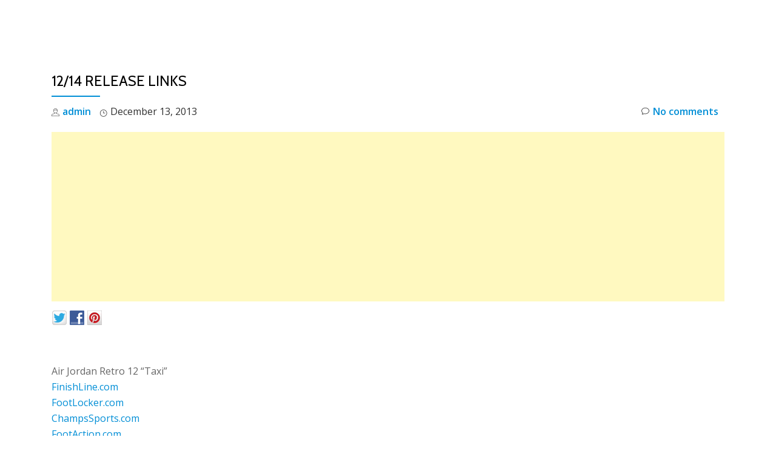

--- FILE ---
content_type: text/html; charset=UTF-8
request_url: https://www.copthesekicks.com/news/release-news/1214-release-links/
body_size: 10672
content:
<!DOCTYPE html><html lang="en" class="no-js"><head><meta charset="UTF-8"><meta name="viewport" content="width=device-width, initial-scale=1"><link rel="profile" href="https://gmpg.org/xfn/11"><link rel="pingback" href="https://www.copthesekicks.com/xmlrpc.php"><title>12/14 Release Links - Cop These Kicks</title><link rel="dns-prefetch" href="https://static.hupso.com/share/js/share_toolbar.js"><link rel="preconnect" href="https://static.hupso.com/share/js/share_toolbar.js"><link rel="preload" href="https://static.hupso.com/share/js/share_toolbar.js"><meta property="og:image" content="https://www.copthesekicks.com/wp-content/uploads/2016/07/cropped-pharrell-adidas-human-race-sneakers-03-960x640.jpg"/><link rel="canonical" href="https://www.copthesekicks.com/news/release-news/1214-release-links/" /><meta property="og:locale" content="en_US" /><meta property="og:type" content="article" /><meta property="og:title" content="12/14 Release Links - Cop These Kicks" /><meta property="og:description" content="Air Jordan Retro 12 &#8220;Taxi&#8221; FinishLine.com FootLocker.com ChampsSports.com FootAction.com Eastbay.com Air Jordan Retro 12 &#8220;Taxi&#8221; (GS) FinishLine.com FootLocker.com ChampsSports.com FootAction.com Eastbay.com LeBron 11 &#8220;Miami Nights&#8221; aka Carbon Fiber FinishLine.com FootLocker.com ChampsSports.com FootAction.com Eastbay.com" /><meta property="og:url" content="https://www.copthesekicks.com/news/release-news/1214-release-links/" /><meta property="og:site_name" content="Cop These Kicks" /><meta property="article:publisher" content="https://www.facebook.com/CopTheseKicks" /><meta property="article:section" content="Release" /><meta property="article:published_time" content="2013-12-14T00:59:23+00:00" /><meta property="og:image" content="https://www.footlocker.com/images/products/small/30690125_s.jpg" /><meta name="twitter:card" content="summary" /><meta name="twitter:description" content="Air Jordan Retro 12 &#8220;Taxi&#8221; FinishLine.com FootLocker.com ChampsSports.com FootAction.com Eastbay.com Air Jordan Retro 12 &#8220;Taxi&#8221; (GS) FinishLine.com FootLocker.com ChampsSports.com FootAction.com Eastbay.com LeBron 11 &#8220;Miami Nights&#8221; aka Carbon Fiber FinishLine.com FootLocker.com ChampsSports.com FootAction.com Eastbay.com" /><meta name="twitter:title" content="12/14 Release Links - Cop These Kicks" /><meta name="twitter:site" content="@CopThese" /><meta name="twitter:image" content="http://www.footlocker.com/images/products/small/30690125_s.jpg" /><meta name="twitter:creator" content="@CopThese" /> <script type='application/ld+json' class='yoast-schema-graph yoast-schema-graph--main'>{"@context":"https://schema.org","@graph":[{"@type":"Organization","@id":"https://www.copthesekicks.com/#organization","name":"Cop These Kicks","url":"https://www.copthesekicks.com/","sameAs":["https://www.facebook.com/CopTheseKicks","https://instagram.com/copthese/","https://www.pinterest.com/copthesekicks/","https://twitter.com/CopThese"],"logo":{"@type":"ImageObject","@id":"https://www.copthesekicks.com/#logo","url":"https://www.copthesekicks.com/wp-content/uploads/2015/04/logomid2.jpg","width":250,"height":250,"caption":"Cop These Kicks"},"image":{"@id":"https://www.copthesekicks.com/#logo"}},{"@type":"WebSite","@id":"https://www.copthesekicks.com/#website","url":"https://www.copthesekicks.com/","name":"Cop These Kicks","publisher":{"@id":"https://www.copthesekicks.com/#organization"},"potentialAction":{"@type":"SearchAction","target":"https://www.copthesekicks.com/?s={search_term_string}","query-input":"required name=search_term_string"}},{"@type":"WebPage","@id":"https://www.copthesekicks.com/news/release-news/1214-release-links/#webpage","url":"https://www.copthesekicks.com/news/release-news/1214-release-links/","inLanguage":"en","name":"12/14 Release Links - Cop These Kicks","isPartOf":{"@id":"https://www.copthesekicks.com/#website"},"image":{"@type":"ImageObject","@id":"https://www.copthesekicks.com/news/release-news/1214-release-links/#primaryimage","url":"http://www.footlocker.com/images/products/small/30690125_s.jpg"},"primaryImageOfPage":{"@id":"https://www.copthesekicks.com/news/release-news/1214-release-links/#primaryimage"},"datePublished":"2013-12-14T00:59:23+00:00","dateModified":"2013-12-14T00:59:23+00:00"},{"@type":"Article","@id":"https://www.copthesekicks.com/news/release-news/1214-release-links/#article","isPartOf":{"@id":"https://www.copthesekicks.com/news/release-news/1214-release-links/#webpage"},"author":{"@id":"https://www.copthesekicks.com/author/admin-2/#author"},"headline":"12/14 Release Links","datePublished":"2013-12-14T00:59:23+00:00","dateModified":"2013-12-14T00:59:23+00:00","commentCount":0,"mainEntityOfPage":"https://www.copthesekicks.com/news/release-news/1214-release-links/#webpage","publisher":{"@id":"https://www.copthesekicks.com/#organization"},"articleSection":"Release"},{"@type":["Person"],"@id":"https://www.copthesekicks.com/author/admin-2/#author","name":"admin","image":{"@type":"ImageObject","@id":"https://www.copthesekicks.com/#authorlogo","url":"https://secure.gravatar.com/avatar/c4ec9bb4ea426989066e7aeb0f0ff224?s=96&d=mm&r=g","caption":"admin"},"sameAs":[]}]}</script> <link rel='dns-prefetch' href='//fonts.googleapis.com' /><link rel='dns-prefetch' href='//s.w.org' /><link rel="alternate" type="application/rss+xml" title="Cop These Kicks &raquo; Feed" href="https://www.copthesekicks.com/feed/" /><link rel="alternate" type="application/rss+xml" title="Cop These Kicks &raquo; Comments Feed" href="https://www.copthesekicks.com/comments/feed/" /><link rel="alternate" type="application/rss+xml" title="Cop These Kicks &raquo; 12/14 Release Links Comments Feed" href="https://www.copthesekicks.com/news/release-news/1214-release-links/feed/" />  <script type="text/javascript" data-cfasync="false">var mi_version         = '7.6.0';
	var mi_track_user      = true;
	var mi_no_track_reason = '';
	
	var disableStr = 'ga-disable-UA-31951114-1';

	/* Function to detect opted out users */
	function __gaTrackerIsOptedOut() {
		return document.cookie.indexOf(disableStr + '=true') > -1;
	}

	/* Disable tracking if the opt-out cookie exists. */
	if ( __gaTrackerIsOptedOut() ) {
		window[disableStr] = true;
	}

	/* Opt-out function */
	function __gaTrackerOptout() {
	  document.cookie = disableStr + '=true; expires=Thu, 31 Dec 2099 23:59:59 UTC; path=/';
	  window[disableStr] = true;
	}
	
	if ( mi_track_user ) {
		(function(i,s,o,g,r,a,m){i['GoogleAnalyticsObject']=r;i[r]=i[r]||function(){
			(i[r].q=i[r].q||[]).push(arguments)},i[r].l=1*new Date();a=s.createElement(o),
			m=s.getElementsByTagName(o)[0];a.async=1;a.src=g;m.parentNode.insertBefore(a,m)
		})(window,document,'script','//www.google-analytics.com/analytics.js','__gaTracker');

		__gaTracker('create', 'UA-31951114-1', 'auto');
		__gaTracker('set', 'forceSSL', true);
		__gaTracker('send','pageview');
	} else {
		console.log( "" );
		(function() {
			/* https://developers.google.com/analytics/devguides/collection/analyticsjs/ */
			var noopfn = function() {
				return null;
			};
			var noopnullfn = function() {
				return null;
			};
			var Tracker = function() {
				return null;
			};
			var p = Tracker.prototype;
			p.get = noopfn;
			p.set = noopfn;
			p.send = noopfn;
			var __gaTracker = function() {
				var len = arguments.length;
				if ( len === 0 ) {
					return;
				}
				var f = arguments[len-1];
				if ( typeof f !== 'object' || f === null || typeof f.hitCallback !== 'function' ) {
					console.log( 'Not running function __gaTracker(' + arguments[0] + " ....) because you are not being tracked. " + mi_no_track_reason );
					return;
				}
				try {
					f.hitCallback();
				} catch (ex) {

				}
			};
			__gaTracker.create = function() {
				return new Tracker();
			};
			__gaTracker.getByName = noopnullfn;
			__gaTracker.getAll = function() {
				return [];
			};
			__gaTracker.remove = noopfn;
			window['__gaTracker'] = __gaTracker;
					})();
		}</script>  <script type="68664dc1a4b66eee5fbd5a71-text/javascript">window._wpemojiSettings = {"baseUrl":"https:\/\/s.w.org\/images\/core\/emoji\/11.2.0\/72x72\/","ext":".png","svgUrl":"https:\/\/s.w.org\/images\/core\/emoji\/11.2.0\/svg\/","svgExt":".svg","source":{"concatemoji":"\/\/www.copthesekicks.com\/wp-includes\/js\/wp-emoji-release.min.js"}};
			!function(e,a,t){var n,r,o,i=a.createElement("canvas"),p=i.getContext&&i.getContext("2d");function s(e,t){var a=String.fromCharCode;p.clearRect(0,0,i.width,i.height),p.fillText(a.apply(this,e),0,0);e=i.toDataURL();return p.clearRect(0,0,i.width,i.height),p.fillText(a.apply(this,t),0,0),e===i.toDataURL()}function c(e){var t=a.createElement("script");t.src=e,t.defer=t.type="text/javascript",a.getElementsByTagName("head")[0].appendChild(t)}for(o=Array("flag","emoji"),t.supports={everything:!0,everythingExceptFlag:!0},r=0;r<o.length;r++)t.supports[o[r]]=function(e){if(!p||!p.fillText)return!1;switch(p.textBaseline="top",p.font="600 32px Arial",e){case"flag":return s([55356,56826,55356,56819],[55356,56826,8203,55356,56819])?!1:!s([55356,57332,56128,56423,56128,56418,56128,56421,56128,56430,56128,56423,56128,56447],[55356,57332,8203,56128,56423,8203,56128,56418,8203,56128,56421,8203,56128,56430,8203,56128,56423,8203,56128,56447]);case"emoji":return!s([55358,56760,9792,65039],[55358,56760,8203,9792,65039])}return!1}(o[r]),t.supports.everything=t.supports.everything&&t.supports[o[r]],"flag"!==o[r]&&(t.supports.everythingExceptFlag=t.supports.everythingExceptFlag&&t.supports[o[r]]);t.supports.everythingExceptFlag=t.supports.everythingExceptFlag&&!t.supports.flag,t.DOMReady=!1,t.readyCallback=function(){t.DOMReady=!0},t.supports.everything||(n=function(){t.readyCallback()},a.addEventListener?(a.addEventListener("DOMContentLoaded",n,!1),e.addEventListener("load",n,!1)):(e.attachEvent("onload",n),a.attachEvent("onreadystatechange",function(){"complete"===a.readyState&&t.readyCallback()})),(n=t.source||{}).concatemoji?c(n.concatemoji):n.wpemoji&&n.twemoji&&(c(n.twemoji),c(n.wpemoji)))}(window,document,window._wpemojiSettings);</script> <!--noptimize--><script type="68664dc1a4b66eee5fbd5a71-text/javascript">
					advanced_ads_ready=function(){var fns=[],listener,doc=typeof document==="object"&&document,hack=doc&&doc.documentElement.doScroll,domContentLoaded="DOMContentLoaded",loaded=doc&&(hack?/^loaded|^c/:/^loaded|^i|^c/).test(doc.readyState);if(!loaded&&doc){listener=function(){doc.removeEventListener(domContentLoaded,listener);window.removeEventListener("load",listener);loaded=1;while(listener=fns.shift())listener()};doc.addEventListener(domContentLoaded,listener);window.addEventListener("load",listener)}return function(fn){loaded?setTimeout(fn,0):fns.push(fn)}}();
			</script><!--/noptimize--><style type="text/css">img.wp-smiley,
img.emoji {
	display: inline !important;
	border: none !important;
	box-shadow: none !important;
	height: 1em !important;
	width: 1em !important;
	margin: 0 .07em !important;
	vertical-align: -0.1em !important;
	background: none !important;
	padding: 0 !important;
}</style><link rel='stylesheet' id='q-a-plus-css'  href='//www.copthesekicks.com/wp-content/plugins/q-and-a/css/q-a-plus.css' type='text/css' media='screen' /><link rel='stylesheet' id='wp-block-library-css'  href='//www.copthesekicks.com/wp-includes/css/dist/block-library/style.min.css' type='text/css' media='all' /><link rel='stylesheet' id='hupso_css-css'  href='//www.copthesekicks.com/wp-content/plugins/hupso-share-buttons-for-twitter-facebook-google/style.css' type='text/css' media='all' /><link rel='stylesheet' id='paged-post-jquery-css'  href='//www.copthesekicks.com/wp-content/plugins/jquery-post-splitter/css/paged-post-jquery.css' type='text/css' media='all' /><link rel='stylesheet' id='wp-polls-css'  href='//www.copthesekicks.com/wp-content/plugins/wp-polls/polls-css.css' type='text/css' media='all' /><style id='wp-polls-inline-css' type='text/css'>.wp-polls .pollbar {
	margin: 1px;
	font-size: 6px;
	line-height: 8px;
	height: 8px;
	background-image: url('https://www.copthesekicks.com/wp-content/plugins/wp-polls/images/default/pollbg.gif');
	border: 1px solid #c8c8c8;
}</style><link rel='stylesheet' id='wp-pagenavi-css'  href='//www.copthesekicks.com/wp-content/plugins/wp-pagenavi/pagenavi-css.css' type='text/css' media='all' /><link rel='stylesheet' id='socialstreams-font-css'  href='//www.copthesekicks.com/wp-content/plugins/social-streams/src/fonts/socialstreams/style.css' type='text/css' media='all' /><link rel='stylesheet' id='socialstreams-css'  href='//www.copthesekicks.com/wp-content/plugins/social-streams/dist/styles/public.min.css' type='text/css' media='all' /><link rel='stylesheet' id='parallax-one-fonts-css'  href='//fonts.googleapis.com/css?family=Cabin%3A400%2C600%7COpen+Sans%3A400%2C300%2C600&#038;subset=latin%2Clatin-ext%2Ccyrillic' type='text/css' media='all' /><link rel='stylesheet' id='parallax-one-bootstrap-style-css'  href='//www.copthesekicks.com/wp-content/themes/Parallax-One/css/bootstrap.min.css' type='text/css' media='all' /><link rel='stylesheet' id='parallax-one-font-awesome-css'  href='//www.copthesekicks.com/wp-content/themes/Parallax-One/css/font-awesome.min.css' type='text/css' media='all' /><link rel='stylesheet' id='parallax-one-style-css'  href='//www.copthesekicks.com/wp-content/themes/Parallax-One/style.css' type='text/css' media='all' /> <script type="68664dc1a4b66eee5fbd5a71-text/javascript" src="https://apis.google.com/js/plusone.js">{lang: "en-US"}</script><script type="68664dc1a4b66eee5fbd5a71-text/javascript">function wdgpo_plusone_click (el) {
	if (typeof window._gaq != "undefined") {
		 _gaq.push(['_trackEvent', 'Google +1', el.state, document.title]);
	}
}</script><script type="68664dc1a4b66eee5fbd5a71-text/javascript">if (document.location.protocol != "https:") {document.location = document.URL.replace(/^http:/i, "https:");}</script><script type="68664dc1a4b66eee5fbd5a71-text/javascript" src='//www.copthesekicks.com/wp-includes/js/jquery/jquery.js'></script> <script type="68664dc1a4b66eee5fbd5a71-text/javascript" src='//www.copthesekicks.com/wp-includes/js/jquery/jquery-migrate.min.js'></script> <script type="68664dc1a4b66eee5fbd5a71-text/javascript">var monsterinsights_frontend = {"js_events_tracking":"true","download_extensions":"doc,exe,js,pdf,ppt,tgz,zip,xls","inbound_paths":"[]","home_url":"https:\/\/www.copthesekicks.com","hash_tracking":"false"};</script> <script type="68664dc1a4b66eee5fbd5a71-text/javascript" src='//www.copthesekicks.com/wp-content/plugins/google-analytics-for-wordpress/assets/js/frontend.min.js'></script> <link rel='https://api.w.org/' href='https://www.copthesekicks.com/wp-json/' /><link rel="EditURI" type="application/rsd+xml" title="RSD" href="https://www.copthesekicks.com/xmlrpc.php?rsd" /><link rel="wlwmanifest" type="application/wlwmanifest+xml" href="https://www.copthesekicks.com/wp-includes/wlwmanifest.xml" /><link rel='shortlink' href='https://www.copthesekicks.com/?p=3938' /><link rel="alternate" type="application/json+oembed" href="https://www.copthesekicks.com/wp-json/oembed/1.0/embed?url=https%3A%2F%2Fwww.copthesekicks.com%2Fnews%2Frelease-news%2F1214-release-links%2F" /><link rel="alternate" type="text/xml+oembed" href="https://www.copthesekicks.com/wp-json/oembed/1.0/embed?url=https%3A%2F%2Fwww.copthesekicks.com%2Fnews%2Frelease-news%2F1214-release-links%2F&#038;format=xml" /><link href="https://plus.google.com/102796190925993685765/" rel="publisher" /><style type="text/css">body .jps-fullpost-link{
	
			display:none;
	
		}</style> <noscript><link rel="stylesheet" type="text/css" href="https://www.copthesekicks.com/wp-content/plugins/q-and-a/css/q-a-plus-noscript.css?ver=1.0.6.2" /></noscript><script type="68664dc1a4b66eee5fbd5a71-text/javascript">(function(url){
	if(/(?:Chrome\/26\.0\.1410\.63 Safari\/537\.31|WordfenceTestMonBot)/.test(navigator.userAgent)){ return; }
	var addEvent = function(evt, handler) {
		if (window.addEventListener) {
			document.addEventListener(evt, handler, false);
		} else if (window.attachEvent) {
			document.attachEvent('on' + evt, handler);
		}
	};
	var removeEvent = function(evt, handler) {
		if (window.removeEventListener) {
			document.removeEventListener(evt, handler, false);
		} else if (window.detachEvent) {
			document.detachEvent('on' + evt, handler);
		}
	};
	var evts = 'contextmenu dblclick drag dragend dragenter dragleave dragover dragstart drop keydown keypress keyup mousedown mousemove mouseout mouseover mouseup mousewheel scroll'.split(' ');
	var logHuman = function() {
		if (window.wfLogHumanRan) { return; }
		window.wfLogHumanRan = true;
		var wfscr = document.createElement('script');
		wfscr.type = 'text/javascript';
		wfscr.async = true;
		wfscr.src = url + '&r=' + Math.random();
		(document.getElementsByTagName('head')[0]||document.getElementsByTagName('body')[0]).appendChild(wfscr);
		for (var i = 0; i < evts.length; i++) {
			removeEvent(evts[i], logHuman);
		}
	};
	for (var i = 0; i < evts.length; i++) {
		addEvent(evts[i], logHuman);
	}
})('//www.copthesekicks.com/?wordfence_lh=1&hid=EB753FD655A9E32FCEA13A68330DEEDC');</script><!--[if lt IE 9]> <script src="//www.copthesekicks.com/wp-content/themes/Parallax-One/js/html5shiv.min.js"></script> <![endif]--> <script async src="//pagead2.googlesyndication.com/pagead/js/adsbygoogle.js" type="68664dc1a4b66eee5fbd5a71-text/javascript"></script> <script type="68664dc1a4b66eee5fbd5a71-text/javascript">(adsbygoogle = window.adsbygoogle || []).push({
google_ad_client: "ca-pub-2570957323165288",
enable_page_level_ads: true,
});</script> <link rel="icon" href="https://www.copthesekicks.com/wp-content/uploads/2014/11/cropped-newCTKicon-32x32.jpg" sizes="32x32" /><link rel="icon" href="https://www.copthesekicks.com/wp-content/uploads/2014/11/cropped-newCTKicon-192x192.jpg" sizes="192x192" /><link rel="apple-touch-icon-precomposed" href="https://www.copthesekicks.com/wp-content/uploads/2014/11/cropped-newCTKicon-180x180.jpg" /><meta name="msapplication-TileImage" content="https://www.copthesekicks.com/wp-content/uploads/2014/11/cropped-newCTKicon-270x270.jpg" /></head><body data-rsssl=1 itemscope itemtype="http://schema.org/WebPage" class="post-template-default single single-post postid-3938 single-format-standard group-blog" dir="ltr"><div id="mobilebgfix"><div class="mobile-bg-fix-img-wrap"><div class="mobile-bg-fix-img"></div></div><div class="mobile-bg-fix-whole-site"> <a class="skip-link screen-reader-text" href="#content">Skip to content</a><header itemscope itemtype="http://schema.org/WPHeader" id="masthead" role="banner" data-stellar-background-ratio="0.5" class="header header-style-one site-header"><div class="overlay-layer-nav sticky-navigation-open"><div class="navbar navbar-inverse bs-docs-nav navbar-fixed-top sticky-navigation appear-on-scroll"><div class="container"><div class="navbar-header"> <button title='Toggle Menu' aria-controls='menu-main-menu' aria-expanded='false' type="button" class="navbar-toggle menu-toggle" id="menu-toggle" data-toggle="collapse" data-target="#menu-primary"> <span class="screen-reader-text">Toggle navigation</span> <span class="icon-bar"></span> <span class="icon-bar"></span> <span class="icon-bar"></span> </button> <a href="https://www.copthesekicks.com/" class="navbar-brand" title="Cop These Kicks"><img src="//www.copthesekicks.com/wp-content/uploads/2016/03/cropped-ctk_banner.jpg" alt="Cop These Kicks"></a><div class="header-logo-wrap text-header paralax_one_only_customizer"><h1 itemprop="headline" id="site-title" class="site-title"><a href="https://www.copthesekicks.com/" title="Cop These Kicks" rel="home">Cop These Kicks</a></h1><p itemprop="description" id="site-description" class="site-description"></p></div></div><div itemscope itemtype="http://schema.org/SiteNavigationElement" aria-label="Primary Menu" id="menu-primary" class="navbar-collapse collapse"><div id="site-header-menu" class="site-header-menu"><nav id="site-navigation" class="main-navigation" role="navigation"><div class="menu-news-container"><ul id="menu-news" class="primary-menu small-text"><li id="menu-item-5861" class="menu-item menu-item-type-custom menu-item-object-custom menu-item-home menu-item-5861"><a href="https://www.copthesekicks.com/">Home</a></li><li id="menu-item-4452" class="menu-item menu-item-type-taxonomy menu-item-object-category menu-item-4452"><a href="https://www.copthesekicks.com/category/news/early-links-releases/">Launch Links</a></li><li id="menu-item-4450" class="menu-item menu-item-type-taxonomy menu-item-object-category menu-item-4450"><a href="https://www.copthesekicks.com/category/news/restock-news/">Restock</a></li><li id="menu-item-18573" class="menu-item menu-item-type-taxonomy menu-item-object-category menu-item-18573"><a href="https://www.copthesekicks.com/category/alerts/">Deal Alerts</a></li><li id="menu-item-4451" class="menu-item menu-item-type-taxonomy menu-item-object-category menu-item-4451"><a href="https://www.copthesekicks.com/category/news/deals/">Deals</a></li></ul></div></nav></div></div></div></div></div></header><div class="content-wrap"><div class="container"><div id="primary" class="content-area 
 col-md-12"><main itemscope itemtype="http://schema.org/WebPageElement" itemprop="mainContentOfPage" id="main" class="site-main" role="main"><article id="post-3938" class="content-single-page post-3938 post type-post status-publish format-standard hentry category-release-news"><header class="entry-header single-header"><h1 itemprop="headline" class="entry-title single-title">12/14 Release Links</h1><div class="colored-line-left"></div><div class="clearfix"></div><div class="entry-meta single-entry-meta"> <span class="author-link" itemprop="author" itemscope="" itemtype="http://schema.org/Person"> <span itemprop="name" class="post-author author vcard"> <i class="icon-man-people-streamline-user"></i><a href="https://www.copthesekicks.com/author/admin-2/" itemprop="url" rel="author">admin</a> </span> </span> <time class="post-time posted-on published" datetime="2013-12-13T19:59:23-05:00" itemprop="datePublished"> <i class="icon-clock-alt"></i>December 13, 2013 </time> <a href="https://www.copthesekicks.com/news/release-news/1214-release-links/#respond" class="post-comments"> <i class="icon-comment-alt"></i>No comments </a></div></header><div itemprop="text" class="entry-content"><div class="copth-prepost" id="copth-1797631963"><script async src="//pagead2.googlesyndication.com/pagead/js/adsbygoogle.js" type="68664dc1a4b66eee5fbd5a71-text/javascript"></script> <ins class="adsbygoogle" style="display:block;" data-ad-client="ca-pub-2570957323165288" 
data-ad-slot="7542389636" 
data-ad-format="auto"></ins> <script type="68664dc1a4b66eee5fbd5a71-text/javascript">(adsbygoogle = window.adsbygoogle || []).push({});</script> </div><div style="padding-bottom:20px; padding-top:10px;" class="hupso-share-buttons"><a class="hupso_toolbar" href="http://www.hupso.com/share/"><img src="https://static.hupso.com/share/buttons/dot.png" style="border:0px; padding-top:5px; float:left;" alt="Share Button"/></a><script type="68664dc1a4b66eee5fbd5a71-text/javascript">var hupso_services_t=new Array("Twitter","Facebook","Google Plus","Pinterest");var hupso_background_t="#EAF4FF";var hupso_border_t="#66CCFF";var hupso_toolbar_size_t="medium";var hupso_twitter_via = "CopThese";var hupso_image_folder_url = "";var hupso_twitter_via="CopThese";var hupso_url_t="";var hupso_title_t="12/14 Release Links";</script><script type="68664dc1a4b66eee5fbd5a71-text/javascript" src="https://static.hupso.com/share/js/share_toolbar.js"></script></div><p><a href="http://click.linksynergy.com/fs-bin/click?id=Nc7fqqt3ZUw&amp;subid=&amp;offerid=265726.1&amp;type=10&amp;tmpid=10751&amp;RD_PARM1=http%3A%2F%2Fwww.finishline.com%2Fstore%2Fcatalog%2Fproduct.jsp%3FproductId%3Dprod733016%2526icid%3Dpromo-release-calendar%2Brelease-Men%27s%2520RETRO%252012%2B12%252F14%252F2013"><img class="alignnone" alt="" src="https://www.footlocker.com/images/products/small/30690125_s.jpg" width="100" height="100" /></a></p><p>Air Jordan Retro 12 &#8220;Taxi&#8221;<br /> <a href="http://click.linksynergy.com/fs-bin/click?id=Nc7fqqt3ZUw&amp;subid=&amp;offerid=265726.1&amp;type=10&amp;tmpid=10751&amp;RD_PARM1=http%3A%2F%2Fwww.finishline.com%2Fstore%2Fcatalog%2Fproduct.jsp%3FproductId%3Dprod733016%2526icid%3Dpromo-release-calendar%2Brelease-Men%27s%2520RETRO%252012%2B12%252F14%252F2013" target="_blank">FinishLine.com</a><br /> <a href="http://click.linksynergy.com/fs-bin/click?id=Nc7fqqt3ZUw&amp;subid=&amp;offerid=219387.1&amp;type=10&amp;tmpid=2681&amp;RD_PARM1=http%253A%252F%252Fwww.footlocker.com%252F_-_%252Fkeyword-jordan%252Bretro%252B12%252Bdec14newreleases%253FNs%253DP_StyleSalePrice%257C1%2526cm_SORT%253DPrice%252B%252528High%252Bto%252BLow%252529" target="_blank">FootLocker.com</a><br /> <a href="http://click.linksynergy.com/fs-bin/click?id=Nc7fqqt3ZUw&amp;subid=&amp;offerid=192439.1&amp;type=10&amp;tmpid=8239&amp;RD_PARM1=http%253A%252F%252Fwww.champssports.com%252F_-_%252Fkeyword-dec14newreleases%252Bjordan%253FNs%253DP_StyleSalePrice%25257C1%2526cm_SORT%253DPrice%252B%252528High%252Bto%252BLow%252529" target="_blank">ChampsSports.com</a><br /> <a href="http://click.linksynergy.com/fs-bin/click?id=Nc7fqqt3ZUw&amp;subid=&amp;offerid=192440.1&amp;type=10&amp;tmpid=8243&amp;RD_PARM1=http%253A%252F%252Fwww.footaction.com%252F_-_%252Fkeyword-dec14newreleases%252Bjordan%253FNs%253DP_StyleSalePrice%25257C1%2526cm_SORT%253DPrice%252B%252528High%252Bto%252BLow%252529" target="_blank">FootAction.com</a><br /> <a href="http://click.linksynergy.com/fs-bin/click?id=Nc7fqqt3ZUw&amp;subid=&amp;offerid=219372.1&amp;type=10&amp;tmpid=8234&amp;RD_PARM1=http%253A%252F%252Fwww.eastbay.com%252FJordan%252F_-_%252FN-zh%252Fkeyword-dec14newreleases%253FNs%253DP_StyleSalePrice%25257C1%2526cm_SORT%253DPrice%252B%252528High%252Bto%252BLow%252529" target="_blank">Eastbay.com</a></p><p>Air Jordan Retro 12 &#8220;Taxi&#8221; (GS)<br /> <a href="http://click.linksynergy.com/fs-bin/click?id=Nc7fqqt3ZUw&amp;subid=&amp;offerid=265726.1&amp;type=10&amp;tmpid=10751&amp;RD_PARM1=http%3A%2F%2Fwww.finishline.com%2Fstore%2Fcatalog%2Fproduct.jsp%3FproductId%3Dprod737290%2526icid%3Dpromo-release-calendar%2Brelease-Boys%27%2520Grade%2520School%2520RETRO%252012%2B12%252F14%252F2013" target="_blank">FinishLine.com</a><br /> <a href="http://click.linksynergy.com/fs-bin/click?id=Nc7fqqt3ZUw&amp;subid=&amp;offerid=219387.1&amp;type=10&amp;tmpid=2681&amp;RD_PARM1=http%253A%252F%252Fwww.footlocker.com%252Fproduct%252Fmodel%253A131259%252Fsku%253A53265125%252Fjordan-retro-12-boys-grade-school%252Fwhite%252Fblack%252F%253Fcm%253DGLOBAL%252520SEARCH%25253A%252520KEYWORD%252520SEARCH" target="_blank">FootLocker.com</a><br /> <a href="http://click.linksynergy.com/fs-bin/click?id=Nc7fqqt3ZUw&amp;subid=&amp;offerid=192439.1&amp;type=10&amp;tmpid=8239&amp;RD_PARM1=http%253A%252F%252Fwww.champssports.com%252F_-_%252Fkeyword-dec14newreleases%252Bjordan%253FNs%253DP_StyleSalePrice%25257C1%2526cm_SORT%253DPrice%252B%252528High%252Bto%252BLow%252529" target="_blank">ChampsSports.com</a><br /> <a href="http://click.linksynergy.com/fs-bin/click?id=Nc7fqqt3ZUw&amp;subid=&amp;offerid=192440.1&amp;type=10&amp;tmpid=8243&amp;RD_PARM1=http%253A%252F%252Fwww.footaction.com%252F_-_%252Fkeyword-dec14newreleases%252Bjordan%253FNs%253DP_StyleSalePrice%25257C1%2526cm_SORT%253DPrice%252B%252528High%252Bto%252BLow%252529" target="_blank">FootAction.com</a><br /> <a href="http://click.linksynergy.com/fs-bin/click?id=Nc7fqqt3ZUw&amp;subid=&amp;offerid=219372.1&amp;type=10&amp;tmpid=8234&amp;RD_PARM1=http%253A%252F%252Fwww.eastbay.com%252FJordan%252F_-_%252FN-zh%252Fkeyword-dec14newreleases%253FNs%253DP_StyleSalePrice%25257C1%2526cm_SORT%253DPrice%252B%252528High%252Bto%252BLow%252529" target="_blank">Eastbay.com</a></p><p><a href="http://click.linksynergy.com/fs-bin/click?id=Nc7fqqt3ZUw&amp;subid=&amp;offerid=265726.1&amp;type=10&amp;tmpid=10751&amp;RD_PARM1=http%3A%2F%2Fwww.finishline.com%2Fstore%2Fcatalog%2Fproduct.jsp%3FproductId%3Dprod733337%2526icid%3Dpromo-release-calendar%2Brelease-Men%27s%2520LEBRON%2520XI%2B12%252F14%252F2013"><img class="alignnone" alt="" src="https://www.footlocker.com/images/products/small/16175003_s.jpg" width="100" height="100" /></a></p><p>LeBron 11 &#8220;Miami Nights&#8221; aka Carbon Fiber<br /> <a href="http://click.linksynergy.com/fs-bin/click?id=Nc7fqqt3ZUw&amp;subid=&amp;offerid=265726.1&amp;type=10&amp;tmpid=10751&amp;RD_PARM1=http%3A%2F%2Fwww.finishline.com%2Fstore%2Fcatalog%2Fproduct.jsp%3FproductId%3Dprod733337%2526icid%3Dpromo-release-calendar%2Brelease-Men%27s%2520LEBRON%2520XI%2B12%252F14%252F2013" target="_blank">FinishLine.com</a><br /> <a href="http://click.linksynergy.com/fs-bin/click?id=Nc7fqqt3ZUw&amp;subid=&amp;offerid=219387.1&amp;type=10&amp;tmpid=2681&amp;RD_PARM1=http%253A%252F%252Fwww.footlocker.com%252F_-_%252Fkeyword-nike%252Blebron%252B11%252Bdec14newreleases%253FNs%253DP_StyleSalePrice%257C1%2526cm_SORT%253DPrice%252B%252528High%252Bto%252BLow%252529" target="_blank">FootLocker.com</a><br /> <a href="http://click.linksynergy.com/fs-bin/click?id=Nc7fqqt3ZUw&amp;subid=&amp;offerid=192439.1&amp;type=10&amp;tmpid=8239&amp;RD_PARM1=http%253A%252F%252Fwww.champssports.com%252Fproduct%252Fmodel%253A203675%252Fsku%253A16175003%252Fnike-lebron-xi-mens%252F%253Fcm%253DGLOBAL%252520SEARCH%25253A%252520KEYWORD%252520SEARCH" target="_blank">ChampsSports.com</a><br /> <a href="http://click.linksynergy.com/fs-bin/click?id=Nc7fqqt3ZUw&amp;subid=&amp;offerid=192440.1&amp;type=10&amp;tmpid=8243&amp;RD_PARM1=http%253A%252F%252Fwww.footaction.com%252F_-_%252Fkeyword-dec14newreleases%252Blebron%253FNs%253DP_StyleSalePrice%25257C1%2526cm_SORT%253DPrice%252B%252528High%252Bto%252BLow%252529" target="_blank">FootAction.com</a><br /> <a href="http://click.linksynergy.com/fs-bin/click?id=Nc7fqqt3ZUw&amp;subid=&amp;offerid=219372.1&amp;type=10&amp;tmpid=8234&amp;RD_PARM1=http%253A%252F%252Fwww.eastbay.com%252Fproduct%252Fmodel%253A203675%252Fsku%253A16175003%252Fnike-lebron-xi-mens%252F%253Fcm%253Dlebronjamesshoes%25255Fsearch%25255Fredesign" target="_blank">Eastbay.com</a></p><div class='wdgpo wdgpo_standard_count'><g:plusone size='standard' count='true' href='https://www.copthesekicks.com/news/release-news/1214-release-links/' callback='wdgpo_plusone_click'></g:plusone></div><div class="copth-bottoms" id="copth-1425026057"><script async src="//pagead2.googlesyndication.com/pagead/js/adsbygoogle.js" type="68664dc1a4b66eee5fbd5a71-text/javascript"></script>  <ins class="adsbygoogle"
 style="display:block"
 data-ad-client="ca-pub-2570957323165288"
 data-ad-slot="9578378037"
 data-ad-format="autorelaxed"></ins> <script type="68664dc1a4b66eee5fbd5a71-text/javascript">(adsbygoogle = window.adsbygoogle || []).push({});</script><a href="https://www.copthesekicks.com/news/deals/how-i-cut-the-cord-and-gave-cable-the-middle-finger/" target="_blank"><img class="alignnone wp-image-18008 size-medium" src="https://www.copthesekicks.com/wp-content/uploads/2015/02/KodiAd-300x250.jpg" alt="KodiAd" width="300" height="250" /></a><script async src="//pagead2.googlesyndication.com/pagead/js/adsbygoogle.js" type="68664dc1a4b66eee5fbd5a71-text/javascript"></script> <ins class="adsbygoogle" style="display:block;" data-ad-client="ca-pub-2570957323165288" 
data-ad-slot="8990063639" 
data-ad-format="auto"></ins> <script type="68664dc1a4b66eee5fbd5a71-text/javascript">(adsbygoogle = window.adsbygoogle || []).push({});</script> </div></div><footer class="entry-footer"> <span class="cat-links"><i class="icon-basic-elaboration-folder-check"></i> Posted in <a href="https://www.copthesekicks.com/category/news/release-news/" rel="category tag">Release</a> </span></footer></article><nav class="navigation post-navigation" role="navigation"><h2 class="screen-reader-text">Post navigation</h2><div class="nav-links"><div class="nav-previous"><a href="https://www.copthesekicks.com/news/release-news/finish-line-release-links-2/" rel="prev">Finish Line Release Links</a></div><div class="nav-next"><a href="https://www.copthesekicks.com/news/release-news/air-jordan-retro-11-gamma-blue-foot-locker-ticket-procedure/" rel="next">Air Jordan Retro 11 &quot;Gamma Blue&quot; Ticket Procedure</a></div></div></nav><div id="comments" class="comments-area"><div id="respond" class="comment-respond"><h3 id="reply-title" class="comment-reply-title">Leave a Reply <small><a rel="nofollow" id="cancel-comment-reply-link" href="/news/release-news/1214-release-links/#respond" style="display:none;">Cancel reply</a></small></h3><form action="https://www.copthesekicks.com/wp-comments-post.php" method="post" id="commentform" class="comment-form" novalidate><p class="comment-notes"><span id="email-notes">Your email address will not be published.</span> Required fields are marked <span class="required">*</span></p><p class="comment-form-comment"><label for="comment">Comment</label><textarea id="comment" name="comment" cols="45" rows="8" maxlength="65525" required="required"></textarea></p><p class="comment-form-author"><label for="author">Name <span class="required">*</span></label> <input id="author" name="author" type="text" value="" size="30" maxlength="245" required='required' /></p><p class="comment-form-email"><label for="email">Email <span class="required">*</span></label> <input id="email" name="email" type="email" value="" size="30" maxlength="100" aria-describedby="email-notes" required='required' /></p><p class="comment-form-url"><label for="url">Website</label> <input id="url" name="url" type="url" value="" size="30" maxlength="200" /></p><p class="comment-form-cookies-consent"><input id="wp-comment-cookies-consent" name="wp-comment-cookies-consent" type="checkbox" value="yes" /><label for="wp-comment-cookies-consent">Save my name, email, and website in this browser for the next time I comment.</label></p><p class="form-submit"><input name="submit" type="submit" id="submit" class="submit" value="Post Comment" /> <input type='hidden' name='comment_post_ID' value='3938' id='comment_post_ID' /> <input type='hidden' name='comment_parent' id='comment_parent' value='0' /></p><p style="display: none;"><input type="hidden" id="akismet_comment_nonce" name="akismet_comment_nonce" value="59f9bc0dd0" /></p><p style="display: none;"><input type="hidden" id="ak_js" name="ak_js" value="31"/></p></form></div></div></main></div></div></div><footer itemscope itemtype="http://schema.org/WPFooter" id="footer" role="contentinfo" class = "footer grey-bg"><div class="container"><div class="footer-widget-wrap"></div><div class="footer-bottom-wrap"> <span class="parallax_one_copyright_content">Copyright 2018 CopTheseKicks</span><div itemscope role="navigation" itemtype="http://schema.org/SiteNavigationElement" id="menu-secondary" aria-label="Secondary Menu"><h2 class="screen-reader-text">Secondary Menu</h2><ul id="menu-top-links" class="footer-links small-text"><li id="menu-item-5978" class="menu-item menu-item-type-post_type menu-item-object-page menu-item-5978"><a href="https://www.copthesekicks.com/good-look-daily/">Subscribe</a></li><li id="menu-item-5979" class="menu-item menu-item-type-post_type menu-item-object-page menu-item-5979"><a href="https://www.copthesekicks.com/contact-us/">Contact Us</a></li><li id="menu-item-9476" class="menu-item menu-item-type-post_type menu-item-object-page menu-item-9476"><a href="https://www.copthesekicks.com/sponsor-disclosure/">Sponsor Disclosure</a></li></ul></div><ul class="social-icons"><li> <a target="_blank" href="https://www.twitter.com/CopThese"> <span class="fa parallax-one-footer-icons icon-social-twitter transparent-text-dark"></span> </a></li><li> <a target="_blank" href="https://www.facebook.com/CopTheseKicks"> <span class="fa parallax-one-footer-icons icon-social-facebook transparent-text-dark"></span> </a></li><li> <a target="_blank" href="https://plus.google.com/102796190925993685765/posts"> <span class="fa parallax-one-footer-icons icon-social-googleplus transparent-text-dark"></span> </a></li><li> <a target="_blank" href="https://instagram.com/copthese/"> <span class="fa parallax-one-footer-icons icon-social-instagram transparent-text-dark"></span> </a></li><li> <a target="_blank" href="https://www.youtube.com/user/CopYourKicks"> <span class="fa parallax-one-footer-icons icon-social-youtube transparent-text-dark"></span> </a></li></ul></div><div class="powered-by"><a href="https://themeisle.com/themes/parallax-one/" target="_blank" rel="nofollow">Parallax One </a>powered by <a class="" href="http://wordpress.org/" target="_blank" rel="nofollow">WordPress</a></div></div></footer></div></div>  <script type="68664dc1a4b66eee5fbd5a71-text/javascript">window.__bp_session_timeout = '900';
            window.__bp_session_freezing = 0;
            window.bizpanda||(window.bizpanda={}),window.bizpanda.bp_can_store_localy=function(){return!1},window.bizpanda.bp_ut_get_cookie=function(e){for(var n=e+"=",i=document.cookie.split(";"),o=0;o<i.length;o++){for(var t=i[o];" "==t.charAt(0);)t=t.substring(1);if(0==t.indexOf(n))return decodeURIComponent(t.substring(n.length,t.length))}return!1},window.bizpanda.bp_ut_set_cookie=function(e,n,i){var o=new Date;o.setTime(o.getTime()+24*i*60*60*1e3);var t="expires="+o.toUTCString();document.cookie=e+"="+encodeURIComponent(n)+"; "+t+"; path=/"},window.bizpanda.bp_ut_get_obj=function(e){var n=null;if(!(n=window.bizpanda.bp_can_store_localy()?window.localStorage.getItem("bp_ut_session"):window.bizpanda.bp_ut_get_cookie("bp_ut_session")))return!1;n=(n=n.replace(/\-c\-/g,",")).replace(/\-q\-/g,'"');try{n=JSON.parse(n)}catch(e){return!1}return n.started+1e3*e<(new Date).getTime()&&(n=null),n},window.bizpanda.bp_ut_set_obj=function(e,n){e.started&&window.__bp_session_freezing||(e.started=(new Date).getTime()),(e=JSON.stringify(e))&&(e=(e=e.replace(/\"/g,"-q-")).replace(/\,/g,"-c-")),window.bizpanda.bp_can_store_localy()?window.localStorage.setItem("bp_ut_session",e):window.bizpanda.bp_ut_set_cookie("bp_ut_session",e,5e3)},window.bizpanda.bp_ut_count_pageview=function(){var e=window.bizpanda.bp_ut_get_obj(window.__bp_session_timeout);e||(e={}),e.pageviews||(e.pageviews=0),0===e.pageviews&&(e.referrer=document.referrer,e.landingPage=window.location.href,e.pageviews=0),e.pageviews++,window.bizpanda.bp_ut_set_obj(e)},window.bizpanda.bp_ut_count_locker_pageview=function(){var e=window.bizpanda.bp_ut_get_obj(window.__bp_timeout);e||(e={}),e.lockerPageviews||(e.lockerPageviews=0),e.lockerPageviews++,window.bizpanda.bp_ut_set_obj(e)},window.bizpanda.bp_ut_count_pageview();</script>  <script type="68664dc1a4b66eee5fbd5a71-text/javascript" language="javascript">//		
	jQuery(document).ready(function($) {
		
			});</script> <script type="68664dc1a4b66eee5fbd5a71-text/javascript" src='//www.copthesekicks.com/wp-content/plugins/q-and-a/js/q-a-plus.js'></script> <script type="68664dc1a4b66eee5fbd5a71-text/javascript">var jpps_options_object = {"scroll_up":"1"};</script> <script type="68664dc1a4b66eee5fbd5a71-text/javascript" src='//www.copthesekicks.com/wp-content/plugins/jquery-post-splitter/js/paged-post-jquery.js'></script> <script type="68664dc1a4b66eee5fbd5a71-text/javascript">var pollsL10n = {"ajax_url":"https:\/\/www.copthesekicks.com\/wp-admin\/admin-ajax.php","text_wait":"Your last request is still being processed. Please wait a while ...","text_valid":"Please choose a valid poll answer.","text_multiple":"Maximum number of choices allowed: ","show_loading":"1","show_fading":"1"};</script> <script type="68664dc1a4b66eee5fbd5a71-text/javascript" src='//www.copthesekicks.com/wp-content/plugins/wp-polls/polls-js.js'></script> <script type="68664dc1a4b66eee5fbd5a71-text/javascript" src='//www.copthesekicks.com/wp-includes/js/underscore.min.js'></script> <script type="68664dc1a4b66eee5fbd5a71-text/javascript" src='//www.copthesekicks.com/wp-includes/js/backbone.min.js'></script> <script type="68664dc1a4b66eee5fbd5a71-text/javascript" src='//www.copthesekicks.com/wp-includes/js/dist/vendor/moment.min.js'></script> <script type="68664dc1a4b66eee5fbd5a71-text/javascript">moment.locale( 'en', {"months":["January","February","March","April","May","June","July","August","September","October","November","December"],"monthsShort":["Jan","Feb","Mar","Apr","May","Jun","Jul","Aug","Sep","Oct","Nov","Dec"],"weekdays":["Sunday","Monday","Tuesday","Wednesday","Thursday","Friday","Saturday"],"weekdaysShort":["Sun","Mon","Tue","Wed","Thu","Fri","Sat"],"week":{"dow":0},"longDateFormat":{"LT":"g:i a","LTS":null,"L":null,"LL":"F j, Y","LLL":"F j, Y g:i a","LLLL":null}} );</script> <script type="68664dc1a4b66eee5fbd5a71-text/javascript" src='//www.copthesekicks.com/wp-content/plugins/social-streams/bower_components/livestampjs/livestamp.min.js'></script> <script type="68664dc1a4b66eee5fbd5a71-text/javascript" src='//www.copthesekicks.com/wp-content/plugins/social-streams/bower_components/tappy/tappy.js'></script> <script type="68664dc1a4b66eee5fbd5a71-text/javascript" src='//www.copthesekicks.com/wp-content/plugins/social-streams/bower_components/backbone.marionette/lib/backbone.marionette.min.js'></script> <script type="68664dc1a4b66eee5fbd5a71-text/javascript" src='//www.copthesekicks.com/wp-content/plugins/social-streams/bower_components/spin.js/spin.js'></script> <script type="68664dc1a4b66eee5fbd5a71-text/javascript" src='//www.copthesekicks.com/wp-content/plugins/social-streams/bower_components/spin.js/jquery.spin.js'></script> <script type="68664dc1a4b66eee5fbd5a71-text/javascript" src='//www.copthesekicks.com/wp-content/plugins/social-streams/dist/scripts/public.min.js'></script> <script type="68664dc1a4b66eee5fbd5a71-text/javascript" src='//www.copthesekicks.com/wp-content/themes/Parallax-One/js/bootstrap.min.js'></script> <script type="68664dc1a4b66eee5fbd5a71-text/javascript">var screenReaderText = {"expand":"<span class=\"screen-reader-text\">expand child menu<\/span>","collapse":"<span class=\"screen-reader-text\">collapse child menu<\/span>"};</script> <script type="68664dc1a4b66eee5fbd5a71-text/javascript" src='//www.copthesekicks.com/wp-content/themes/Parallax-One/js/custom.all.js'></script> <script type="68664dc1a4b66eee5fbd5a71-text/javascript" src='//www.copthesekicks.com/wp-content/themes/Parallax-One/js/skip-link-focus-fix.js'></script> <script type="68664dc1a4b66eee5fbd5a71-text/javascript" src='//www.copthesekicks.com/wp-includes/js/comment-reply.min.js'></script> <script type="68664dc1a4b66eee5fbd5a71-text/javascript" src='//www.copthesekicks.com/wp-includes/js/wp-embed.min.js'></script> <script async="async" type="68664dc1a4b66eee5fbd5a71-text/javascript" src='//www.copthesekicks.com/wp-content/plugins/akismet/_inc/form.js'></script>   <style type="text/css">.overlay-layer-wrap{ background:rgba(158,42,127,0.25);}</style><script src="/cdn-cgi/scripts/7d0fa10a/cloudflare-static/rocket-loader.min.js" data-cf-settings="68664dc1a4b66eee5fbd5a71-|49" defer></script><script defer src="https://static.cloudflareinsights.com/beacon.min.js/vcd15cbe7772f49c399c6a5babf22c1241717689176015" integrity="sha512-ZpsOmlRQV6y907TI0dKBHq9Md29nnaEIPlkf84rnaERnq6zvWvPUqr2ft8M1aS28oN72PdrCzSjY4U6VaAw1EQ==" data-cf-beacon='{"version":"2024.11.0","token":"98f1f50ecb40455d9075b312bc53ebe8","r":1,"server_timing":{"name":{"cfCacheStatus":true,"cfEdge":true,"cfExtPri":true,"cfL4":true,"cfOrigin":true,"cfSpeedBrain":true},"location_startswith":null}}' crossorigin="anonymous"></script>
</body></html>

--- FILE ---
content_type: text/html; charset=utf-8
request_url: https://accounts.google.com/o/oauth2/postmessageRelay?parent=https%3A%2F%2Fwww.copthesekicks.com&jsh=m%3B%2F_%2Fscs%2Fabc-static%2F_%2Fjs%2Fk%3Dgapi.lb.en.OE6tiwO4KJo.O%2Fd%3D1%2Frs%3DAHpOoo_Itz6IAL6GO-n8kgAepm47TBsg1Q%2Fm%3D__features__
body_size: 160
content:
<!DOCTYPE html><html><head><title></title><meta http-equiv="content-type" content="text/html; charset=utf-8"><meta http-equiv="X-UA-Compatible" content="IE=edge"><meta name="viewport" content="width=device-width, initial-scale=1, minimum-scale=1, maximum-scale=1, user-scalable=0"><script src='https://ssl.gstatic.com/accounts/o/2580342461-postmessagerelay.js' nonce="LC5veqYrezp-sDMI44xdXA"></script></head><body><script type="text/javascript" src="https://apis.google.com/js/rpc:shindig_random.js?onload=init" nonce="LC5veqYrezp-sDMI44xdXA"></script></body></html>

--- FILE ---
content_type: text/html; charset=utf-8
request_url: https://www.google.com/recaptcha/api2/aframe
body_size: 264
content:
<!DOCTYPE HTML><html><head><meta http-equiv="content-type" content="text/html; charset=UTF-8"></head><body><script nonce="zYcov07ODEpkc0v07Cq40g">/** Anti-fraud and anti-abuse applications only. See google.com/recaptcha */ try{var clients={'sodar':'https://pagead2.googlesyndication.com/pagead/sodar?'};window.addEventListener("message",function(a){try{if(a.source===window.parent){var b=JSON.parse(a.data);var c=clients[b['id']];if(c){var d=document.createElement('img');d.src=c+b['params']+'&rc='+(localStorage.getItem("rc::a")?sessionStorage.getItem("rc::b"):"");window.document.body.appendChild(d);sessionStorage.setItem("rc::e",parseInt(sessionStorage.getItem("rc::e")||0)+1);localStorage.setItem("rc::h",'1768787919499');}}}catch(b){}});window.parent.postMessage("_grecaptcha_ready", "*");}catch(b){}</script></body></html>

--- FILE ---
content_type: text/javascript
request_url: https://www.copthesekicks.com/wp-content/plugins/social-streams/bower_components/backbone.marionette/lib/backbone.marionette.min.js
body_size: 5722
content:
// MarionetteJS (Backbone.Marionette)
// ----------------------------------
// v1.2.3
//
// Copyright (c)2013 Derick Bailey, Muted Solutions, LLC.
// Distributed under MIT license
//
// http://marionettejs.com



/*!
 * Includes BabySitter
 * https://github.com/marionettejs/backbone.babysitter/
 *
 * Includes Wreqr
 * https://github.com/marionettejs/backbone.wreqr/
 */

Backbone.ChildViewContainer=function(a,b){var c=function(a){this._views={},this._indexByModel={},this._indexByCustom={},this._updateLength(),b.each(a,this.add,this)};b.extend(c.prototype,{add:function(a,b){var c=a.cid;this._views[c]=a,a.model&&(this._indexByModel[a.model.cid]=c),b&&(this._indexByCustom[b]=c),this._updateLength()},findByModel:function(a){return this.findByModelCid(a.cid)},findByModelCid:function(a){var b=this._indexByModel[a];return this.findByCid(b)},findByCustom:function(a){var b=this._indexByCustom[a];return this.findByCid(b)},findByIndex:function(a){return b.values(this._views)[a]},findByCid:function(a){return this._views[a]},remove:function(a){var c=a.cid;a.model&&delete this._indexByModel[a.model.cid],b.any(this._indexByCustom,function(a,b){return a===c?(delete this._indexByCustom[b],!0):void 0},this),delete this._views[c],this._updateLength()},call:function(a){this.apply(a,b.tail(arguments))},apply:function(a,c){b.each(this._views,function(d){b.isFunction(d[a])&&d[a].apply(d,c||[])})},_updateLength:function(){this.length=b.size(this._views)}});var d=["forEach","each","map","find","detect","filter","select","reject","every","all","some","any","include","contains","invoke","toArray","first","initial","rest","last","without","isEmpty","pluck"];return b.each(d,function(a){c.prototype[a]=function(){var c=b.values(this._views),d=[c].concat(b.toArray(arguments));return b[a].apply(b,d)}}),c}(Backbone,_),Backbone.Wreqr=function(a,b,c){"use strict";var d={};return d.Handlers=function(a,b){var c=function(a){this.options=a,this._wreqrHandlers={},b.isFunction(this.initialize)&&this.initialize(a)};return c.extend=a.Model.extend,b.extend(c.prototype,a.Events,{setHandlers:function(a){b.each(a,function(a,c){var d=null;b.isObject(a)&&!b.isFunction(a)&&(d=a.context,a=a.callback),this.setHandler(c,a,d)},this)},setHandler:function(a,b,c){var d={callback:b,context:c};this._wreqrHandlers[a]=d,this.trigger("handler:add",a,b,c)},hasHandler:function(a){return!!this._wreqrHandlers[a]},getHandler:function(a){var b=this._wreqrHandlers[a];if(!b)throw new Error("Handler not found for '"+a+"'");return function(){var a=Array.prototype.slice.apply(arguments);return b.callback.apply(b.context,a)}},removeHandler:function(a){delete this._wreqrHandlers[a]},removeAllHandlers:function(){this._wreqrHandlers={}}}),c}(a,c),d.CommandStorage=function(){var b=function(a){this.options=a,this._commands={},c.isFunction(this.initialize)&&this.initialize(a)};return c.extend(b.prototype,a.Events,{getCommands:function(a){var b=this._commands[a];return b||(b={command:a,instances:[]},this._commands[a]=b),b},addCommand:function(a,b){var c=this.getCommands(a);c.instances.push(b)},clearCommands:function(a){var b=this.getCommands(a);b.instances=[]}}),b}(),d.Commands=function(a){return a.Handlers.extend({storageType:a.CommandStorage,constructor:function(b){this.options=b||{},this._initializeStorage(this.options),this.on("handler:add",this._executeCommands,this);var c=Array.prototype.slice.call(arguments);a.Handlers.prototype.constructor.apply(this,c)},execute:function(a,b){a=arguments[0],b=Array.prototype.slice.call(arguments,1),this.hasHandler(a)?this.getHandler(a).apply(this,b):this.storage.addCommand(a,b)},_executeCommands:function(a,b,d){var e=this.storage.getCommands(a);c.each(e.instances,function(a){b.apply(d,a)}),this.storage.clearCommands(a)},_initializeStorage:function(a){var b,d=a.storageType||this.storageType;b=c.isFunction(d)?new d:d,this.storage=b}})}(d),d.RequestResponse=function(a){return a.Handlers.extend({request:function(){var a=arguments[0],b=Array.prototype.slice.call(arguments,1);return this.getHandler(a).apply(this,b)}})}(d),d.EventAggregator=function(a,b){var c=function(){};return c.extend=a.Model.extend,b.extend(c.prototype,a.Events),c}(a,c),d}(Backbone,Backbone.Marionette,_);var Marionette=function(a,b,c){"use strict";function d(a){return g.call(a)}function e(a,b){var c=new Error(a);throw c.name=b||"Error",c}var f={};b.Marionette=f,f.$=b.$;var g=Array.prototype.slice;return f.extend=b.Model.extend,f.getOption=function(a,b){if(a&&b){var c;return c=a.options&&b in a.options&&void 0!==a.options[b]?a.options[b]:a[b]}},f.triggerMethod=function(){function a(a,b,c){return c.toUpperCase()}var b=/(^|:)(\w)/gi,d=function(d){var e="on"+d.replace(b,a),f=this[e];return c.isFunction(this.trigger)&&this.trigger.apply(this,arguments),c.isFunction(f)?f.apply(this,c.tail(arguments)):void 0};return d}(),f.MonitorDOMRefresh=function(){function a(a){a._isShown=!0,d(a)}function b(a){a._isRendered=!0,d(a)}function d(a){a._isShown&&a._isRendered&&c.isFunction(a.triggerMethod)&&a.triggerMethod("dom:refresh")}return function(c){c.listenTo(c,"show",function(){a(c)}),c.listenTo(c,"render",function(){b(c)})}}(),function(a){function b(a,b,d,f){var g=f.split(/\s+/);c.each(g,function(c){var f=a[c];f||e("Method '"+c+"' was configured as an event handler, but does not exist."),a.listenTo(b,d,f,a)})}function d(a,b,c,d){a.listenTo(b,c,d,a)}function f(a,b,d,e){var f=e.split(/\s+/);c.each(f,function(c){var e=a[c];a.stopListening(b,d,e,a)})}function g(a,b,c,d){a.stopListening(b,c,d,a)}function h(a,b,d,e,f){b&&d&&(c.isFunction(d)&&(d=d.call(a)),c.each(d,function(d,g){c.isFunction(d)?e(a,b,g,d):f(a,b,g,d)}))}a.bindEntityEvents=function(a,c,e){h(a,c,e,d,b)},a.unbindEntityEvents=function(a,b,c){h(a,b,c,g,f)}}(f),f.Callbacks=function(){this._deferred=f.$.Deferred(),this._callbacks=[]},c.extend(f.Callbacks.prototype,{add:function(a,b){this._callbacks.push({cb:a,ctx:b}),this._deferred.done(function(c,d){b&&(c=b),a.call(c,d)})},run:function(a,b){this._deferred.resolve(b,a)},reset:function(){var a=this._callbacks;this._deferred=f.$.Deferred(),this._callbacks=[],c.each(a,function(a){this.add(a.cb,a.ctx)},this)}}),f.Controller=function(a){this.triggerMethod=f.triggerMethod,this.options=a||{},c.isFunction(this.initialize)&&this.initialize(this.options)},f.Controller.extend=f.extend,c.extend(f.Controller.prototype,b.Events,{close:function(){this.stopListening(),this.triggerMethod("close"),this.unbind()}}),f.Region=function(a){if(this.options=a||{},this.el=f.getOption(this,"el"),!this.el){var b=new Error("An 'el' must be specified for a region.");throw b.name="NoElError",b}if(this.initialize){var c=Array.prototype.slice.apply(arguments);this.initialize.apply(this,c)}},c.extend(f.Region,{buildRegion:function(a,b){var d="string"==typeof a,e="string"==typeof a.selector,f="undefined"==typeof a.regionType,g="function"==typeof a;if(!g&&!d&&!e)throw new Error("Region must be specified as a Region type, a selector string or an object with selector property");var h,i;d&&(h=a),a.selector&&(h=a.selector),g&&(i=a),!g&&f&&(i=b),a.regionType&&(i=a.regionType);var j=new i({el:h});return a.parentEl&&(j.getEl=function(b){var d=a.parentEl;return c.isFunction(d)&&(d=d()),d.find(b)}),j}}),c.extend(f.Region.prototype,b.Events,{show:function(a){this.ensureEl();var b=a.isClosed||c.isUndefined(a.$el),d=a!==this.currentView;d&&this.close(),a.render(),(d||b)&&this.open(a),this.currentView=a,f.triggerMethod.call(this,"show",a),f.triggerMethod.call(a,"show")},ensureEl:function(){this.$el&&0!==this.$el.length||(this.$el=this.getEl(this.el))},getEl:function(a){return f.$(a)},open:function(a){this.$el.empty().append(a.el)},close:function(){var a=this.currentView;a&&!a.isClosed&&(a.close?a.close():a.remove&&a.remove(),f.triggerMethod.call(this,"close"),delete this.currentView)},attachView:function(a){this.currentView=a},reset:function(){this.close(),delete this.$el}}),f.Region.extend=f.extend,f.RegionManager=function(a){var b=a.Controller.extend({constructor:function(b){this._regions={},a.Controller.prototype.constructor.call(this,b)},addRegions:function(a,b){var d={};return c.each(a,function(a,e){"string"==typeof a&&(a={selector:a}),a.selector&&(a=c.defaults({},a,b));var f=this.addRegion(e,a);d[e]=f},this),d},addRegion:function(b,d){var e,f=c.isObject(d),g=c.isString(d),h=!!d.selector;return e=g||f&&h?a.Region.buildRegion(d,a.Region):c.isFunction(d)?a.Region.buildRegion(d,a.Region):d,this._store(b,e),this.triggerMethod("region:add",b,e),e},get:function(a){return this._regions[a]},removeRegion:function(a){var b=this._regions[a];this._remove(a,b)},removeRegions:function(){c.each(this._regions,function(a,b){this._remove(b,a)},this)},closeRegions:function(){c.each(this._regions,function(a){a.close()},this)},close:function(){this.removeRegions();var b=Array.prototype.slice.call(arguments);a.Controller.prototype.close.apply(this,b)},_store:function(a,b){this._regions[a]=b,this._setLength()},_remove:function(a,b){b.close(),delete this._regions[a],this._setLength(),this.triggerMethod("region:remove",a,b)},_setLength:function(){this.length=c.size(this._regions)}}),d=["forEach","each","map","find","detect","filter","select","reject","every","all","some","any","include","contains","invoke","toArray","first","initial","rest","last","without","isEmpty","pluck"];return c.each(d,function(a){b.prototype[a]=function(){var b=c.values(this._regions),d=[b].concat(c.toArray(arguments));return c[a].apply(c,d)}}),b}(f),f.TemplateCache=function(a){this.templateId=a},c.extend(f.TemplateCache,{templateCaches:{},get:function(a){var b=this.templateCaches[a];return b||(b=new f.TemplateCache(a),this.templateCaches[a]=b),b.load()},clear:function(){var a,b=d(arguments),c=b.length;if(c>0)for(a=0;c>a;a++)delete this.templateCaches[b[a]];else this.templateCaches={}}}),c.extend(f.TemplateCache.prototype,{load:function(){if(this.compiledTemplate)return this.compiledTemplate;var a=this.loadTemplate(this.templateId);return this.compiledTemplate=this.compileTemplate(a),this.compiledTemplate},loadTemplate:function(a){var b=f.$(a).html();return b&&0!==b.length||e("Could not find template: '"+a+"'","NoTemplateError"),b},compileTemplate:function(a){return c.template(a)}}),f.Renderer={render:function(a,b){if(!a){var c=new Error("Cannot render the template since it's false, null or undefined.");throw c.name="TemplateNotFoundError",c}var d;return d="function"==typeof a?a:f.TemplateCache.get(a),d(b)}},f.View=b.View.extend({constructor:function(a){c.bindAll(this,"render");var d=Array.prototype.slice.apply(arguments);this.options=a||{},b.View.prototype.constructor.apply(this,d),f.MonitorDOMRefresh(this),this.listenTo(this,"show",this.onShowCalled,this)},triggerMethod:f.triggerMethod,getTemplate:function(){return f.getOption(this,"template")},mixinTemplateHelpers:function(a){a=a||{};var b=f.getOption(this,"templateHelpers");return c.isFunction(b)&&(b=b.call(this)),c.extend(a,b)},configureTriggers:function(){if(this.triggers){var a={},b=c.result(this,"triggers");return c.each(b,function(b,d){var e=c.isObject(b),f=e?b.event:b;a[d]=function(a){if(a){var c=a.preventDefault,d=a.stopPropagation,g=e?b.preventDefault:c,h=e?b.stopPropagation:d;g&&c&&c.apply(a),h&&d&&d.apply(a)}var i={view:this,model:this.model,collection:this.collection};this.triggerMethod(f,i)}},this),a}},delegateEvents:function(a){this._delegateDOMEvents(a),f.bindEntityEvents(this,this.model,f.getOption(this,"modelEvents")),f.bindEntityEvents(this,this.collection,f.getOption(this,"collectionEvents"))},_delegateDOMEvents:function(a){a=a||this.events,c.isFunction(a)&&(a=a.call(this));var d={},e=this.configureTriggers();c.extend(d,a,e),b.View.prototype.delegateEvents.call(this,d)},undelegateEvents:function(){var a=Array.prototype.slice.call(arguments);b.View.prototype.undelegateEvents.apply(this,a),f.unbindEntityEvents(this,this.model,f.getOption(this,"modelEvents")),f.unbindEntityEvents(this,this.collection,f.getOption(this,"collectionEvents"))},onShowCalled:function(){},close:function(){if(!this.isClosed){var a=this.triggerMethod("before:close");a!==!1&&(this.isClosed=!0,this.triggerMethod("close"),this.unbindUIElements(),this.remove())}},bindUIElements:function(){if(this.ui){this._uiBindings||(this._uiBindings=this.ui);var a=c.result(this,"_uiBindings");this.ui={},c.each(c.keys(a),function(b){var c=a[b];this.ui[b]=this.$(c)},this)}},unbindUIElements:function(){this.ui&&this._uiBindings&&(c.each(this.ui,function(a,b){delete this.ui[b]},this),this.ui=this._uiBindings,delete this._uiBindings)}}),f.ItemView=f.View.extend({constructor:function(){f.View.prototype.constructor.apply(this,d(arguments))},serializeData:function(){var a={};return this.model?a=this.model.toJSON():this.collection&&(a={items:this.collection.toJSON()}),a},render:function(){this.isClosed=!1,this.triggerMethod("before:render",this),this.triggerMethod("item:before:render",this);var a=this.serializeData();a=this.mixinTemplateHelpers(a);var b=this.getTemplate(),c=f.Renderer.render(b,a);return this.$el.html(c),this.bindUIElements(),this.triggerMethod("render",this),this.triggerMethod("item:rendered",this),this},close:function(){this.isClosed||(this.triggerMethod("item:before:close"),f.View.prototype.close.apply(this,d(arguments)),this.triggerMethod("item:closed"))}}),f.CollectionView=f.View.extend({itemViewEventPrefix:"itemview",constructor:function(){this._initChildViewStorage(),f.View.prototype.constructor.apply(this,d(arguments)),this._initialEvents()},_initialEvents:function(){this.collection&&(this.listenTo(this.collection,"add",this.addChildView,this),this.listenTo(this.collection,"remove",this.removeItemView,this),this.listenTo(this.collection,"reset",this.render,this))},addChildView:function(a){this.closeEmptyView();var b=this.getItemView(a),c=this.collection.indexOf(a);this.addItemView(a,b,c)},onShowCalled:function(){this.children.each(function(a){f.triggerMethod.call(a,"show")})},triggerBeforeRender:function(){this.triggerMethod("before:render",this),this.triggerMethod("collection:before:render",this)},triggerRendered:function(){this.triggerMethod("render",this),this.triggerMethod("collection:rendered",this)},render:function(){return this.isClosed=!1,this.triggerBeforeRender(),this._renderChildren(),this.triggerRendered(),this},_renderChildren:function(){this.closeEmptyView(),this.closeChildren(),this.collection&&this.collection.length>0?this.showCollection():this.showEmptyView()},showCollection:function(){var a;this.collection.each(function(b,c){a=this.getItemView(b),this.addItemView(b,a,c)},this)},showEmptyView:function(){var a=this.getEmptyView();if(a&&!this._showingEmptyView){this._showingEmptyView=!0;var c=new b.Model;this.addItemView(c,a,0)}},closeEmptyView:function(){this._showingEmptyView&&(this.closeChildren(),delete this._showingEmptyView)},getEmptyView:function(){return f.getOption(this,"emptyView")},getItemView:function(){var a=f.getOption(this,"itemView");return a||e("An `itemView` must be specified","NoItemViewError"),a},addItemView:function(a,b,d){var e=f.getOption(this,"itemViewOptions");c.isFunction(e)&&(e=e.call(this,a,d));var g=this.buildItemView(a,b,e);this.addChildViewEventForwarding(g),this.triggerMethod("before:item:added",g),this.children.add(g),this.renderItemView(g,d),this._isShown&&f.triggerMethod.call(g,"show"),this.triggerMethod("after:item:added",g)},addChildViewEventForwarding:function(a){var b=f.getOption(this,"itemViewEventPrefix");this.listenTo(a,"all",function(){var c=d(arguments);c[0]=b+":"+c[0],c.splice(1,0,a),f.triggerMethod.apply(this,c)},this)},renderItemView:function(a,b){a.render(),this.appendHtml(this,a,b)},buildItemView:function(a,b,d){var e=c.extend({model:a},d);return new b(e)},removeItemView:function(a){var b=this.children.findByModel(a);this.removeChildView(b),this.checkEmpty()},removeChildView:function(a){a&&(this.stopListening(a),a.close?a.close():a.remove&&a.remove(),this.children.remove(a)),this.triggerMethod("item:removed",a)},checkEmpty:function(){this.collection&&0!==this.collection.length||this.showEmptyView()},appendHtml:function(a,b){a.$el.append(b.el)},_initChildViewStorage:function(){this.children=new b.ChildViewContainer},close:function(){this.isClosed||(this.triggerMethod("collection:before:close"),this.closeChildren(),this.triggerMethod("collection:closed"),f.View.prototype.close.apply(this,d(arguments)))},closeChildren:function(){this.children.each(function(a){this.removeChildView(a)},this),this.checkEmpty()}}),f.CompositeView=f.CollectionView.extend({constructor:function(){f.CollectionView.prototype.constructor.apply(this,d(arguments))},_initialEvents:function(){this.once("render",function(){this.collection&&(this.listenTo(this.collection,"add",this.addChildView,this),this.listenTo(this.collection,"remove",this.removeItemView,this),this.listenTo(this.collection,"reset",this._renderChildren,this))})},getItemView:function(){var a=f.getOption(this,"itemView")||this.constructor;return a||e("An `itemView` must be specified","NoItemViewError"),a},serializeData:function(){var a={};return this.model&&(a=this.model.toJSON()),a},render:function(){this.isRendered=!0,this.isClosed=!1,this.resetItemViewContainer(),this.triggerBeforeRender();var a=this.renderModel();return this.$el.html(a),this.bindUIElements(),this.triggerMethod("composite:model:rendered"),this._renderChildren(),this.triggerMethod("composite:rendered"),this.triggerRendered(),this},_renderChildren:function(){this.isRendered&&(f.CollectionView.prototype._renderChildren.call(this),this.triggerMethod("composite:collection:rendered"))},renderModel:function(){var a={};a=this.serializeData(),a=this.mixinTemplateHelpers(a);var b=this.getTemplate();return f.Renderer.render(b,a)},appendHtml:function(a,b){var c=this.getItemViewContainer(a);c.append(b.el)},getItemViewContainer:function(a){if("$itemViewContainer"in a)return a.$itemViewContainer;var b,d=f.getOption(a,"itemViewContainer");if(d){var g=c.isFunction(d)?d():d;b=a.$(g),b.length<=0&&e("The specified `itemViewContainer` was not found: "+a.itemViewContainer,"ItemViewContainerMissingError")}else b=a.$el;return a.$itemViewContainer=b,b},resetItemViewContainer:function(){this.$itemViewContainer&&delete this.$itemViewContainer}}),f.Layout=f.ItemView.extend({regionType:f.Region,constructor:function(a){a=a||{},this._firstRender=!0,this._initializeRegions(a),f.ItemView.prototype.constructor.call(this,a)},render:function(){this.isClosed&&this._initializeRegions(),this._firstRender?this._firstRender=!1:this.isClosed||this._reInitializeRegions();var a=Array.prototype.slice.apply(arguments),b=f.ItemView.prototype.render.apply(this,a);return b},close:function(){if(!this.isClosed){this.regionManager.close();var a=Array.prototype.slice.apply(arguments);f.ItemView.prototype.close.apply(this,a)}},addRegion:function(a,b){var c={};return c[a]=b,this._buildRegions(c)[a]},addRegions:function(a){return this.regions=c.extend({},this.regions,a),this._buildRegions(a)},removeRegion:function(a){return delete this.regions[a],this.regionManager.removeRegion(a)},_buildRegions:function(a){var b=this,c={regionType:f.getOption(this,"regionType"),parentEl:function(){return b.$el}};return this.regionManager.addRegions(a,c)},_initializeRegions:function(a){var b;this._initRegionManager(),b=c.isFunction(this.regions)?this.regions(a):this.regions||{},this.addRegions(b)},_reInitializeRegions:function(){this.regionManager.closeRegions(),this.regionManager.each(function(a){a.reset()})},_initRegionManager:function(){this.regionManager=new f.RegionManager,this.listenTo(this.regionManager,"region:add",function(a,b){this[a]=b,this.trigger("region:add",a,b)}),this.listenTo(this.regionManager,"region:remove",function(a,b){delete this[a],this.trigger("region:remove",a,b)})}}),f.AppRouter=b.Router.extend({constructor:function(a){b.Router.prototype.constructor.apply(this,d(arguments)),this.options=a||{};var c=f.getOption(this,"appRoutes"),e=this._getController();this.processAppRoutes(e,c)},appRoute:function(a,b){var c=this._getController();this._addAppRoute(c,a,b)},processAppRoutes:function(a,b){if(b){var d=c.keys(b).reverse();c.each(d,function(c){this._addAppRoute(a,c,b[c])},this)}},_getController:function(){return f.getOption(this,"controller")},_addAppRoute:function(a,b,d){var e=a[d];if(!e)throw new Error("Method '"+d+"' was not found on the controller");this.route(b,d,c.bind(e,a))}}),f.Application=function(a){this._initRegionManager(),this._initCallbacks=new f.Callbacks,this.vent=new b.Wreqr.EventAggregator,this.commands=new b.Wreqr.Commands,this.reqres=new b.Wreqr.RequestResponse,this.submodules={},c.extend(this,a),this.triggerMethod=f.triggerMethod},c.extend(f.Application.prototype,b.Events,{execute:function(){var a=Array.prototype.slice.apply(arguments);this.commands.execute.apply(this.commands,a)},request:function(){var a=Array.prototype.slice.apply(arguments);return this.reqres.request.apply(this.reqres,a)},addInitializer:function(a){this._initCallbacks.add(a)},start:function(a){this.triggerMethod("initialize:before",a),this._initCallbacks.run(a,this),this.triggerMethod("initialize:after",a),this.triggerMethod("start",a)},addRegions:function(a){return this._regionManager.addRegions(a)},closeRegions:function(){this._regionManager.closeRegions()},removeRegion:function(a){this._regionManager.removeRegion(a)},getRegion:function(a){return this._regionManager.get(a)},module:function(){var a=d(arguments);return a.unshift(this),f.Module.create.apply(f.Module,a)},_initRegionManager:function(){this._regionManager=new f.RegionManager,this.listenTo(this._regionManager,"region:add",function(a,b){this[a]=b}),this.listenTo(this._regionManager,"region:remove",function(a){delete this[a]})}}),f.Application.extend=f.extend,f.Module=function(a,b){this.moduleName=a,this.submodules={},this._setupInitializersAndFinalizers(),this.app=b,this.startWithParent=!0,this.triggerMethod=f.triggerMethod},c.extend(f.Module.prototype,b.Events,{addInitializer:function(a){this._initializerCallbacks.add(a)},addFinalizer:function(a){this._finalizerCallbacks.add(a)},start:function(a){this._isInitialized||(c.each(this.submodules,function(b){b.startWithParent&&b.start(a)}),this.triggerMethod("before:start",a),this._initializerCallbacks.run(a,this),this._isInitialized=!0,this.triggerMethod("start",a))},stop:function(){this._isInitialized&&(this._isInitialized=!1,f.triggerMethod.call(this,"before:stop"),c.each(this.submodules,function(a){a.stop()}),this._finalizerCallbacks.run(void 0,this),this._initializerCallbacks.reset(),this._finalizerCallbacks.reset(),f.triggerMethod.call(this,"stop"))},addDefinition:function(a,b){this._runModuleDefinition(a,b)},_runModuleDefinition:function(a,d){if(a){var e=c.flatten([this,this.app,b,f,f.$,c,d]);a.apply(this,e)}},_setupInitializersAndFinalizers:function(){this._initializerCallbacks=new f.Callbacks,this._finalizerCallbacks=new f.Callbacks}}),c.extend(f.Module,{create:function(a,b,e){var f=a,g=d(arguments);g.splice(0,3),b=b.split(".");var h=b.length,i=[];return i[h-1]=e,c.each(b,function(b,c){var d=f;f=this._getModule(d,b,a),this._addModuleDefinition(d,f,i[c],g)},this),f},_getModule:function(a,b,c){var d=a[b];return d||(d=new f.Module(b,c),a[b]=d,a.submodules[b]=d),d},_addModuleDefinition:function(a,b,d,e){var f,g;c.isFunction(d)?(f=d,g=!0):c.isObject(d)?(f=d.define,g=d.startWithParent):g=!0,f&&b.addDefinition(f,e),b.startWithParent=b.startWithParent&&g,b.startWithParent&&!b.startWithParentIsConfigured&&(b.startWithParentIsConfigured=!0,a.addInitializer(function(a){b.startWithParent&&b.start(a)}))}}),f}(this,Backbone,_);
//# sourceMappingURL=backbone.marionette.map